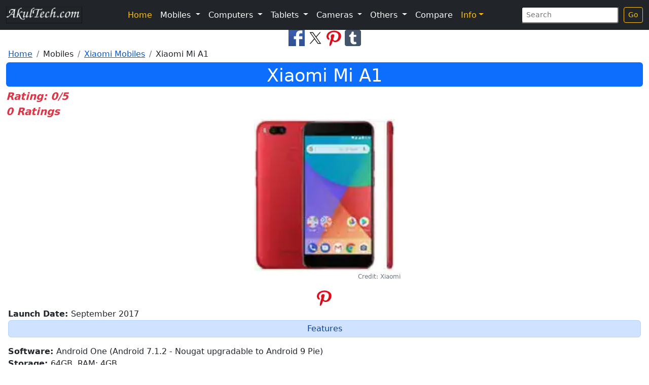

--- FILE ---
content_type: text/html; charset=UTF-8
request_url: https://www.akultech.com/xiaomi-mi-a1
body_size: 7626
content:
<!DOCTYPE html>
<html lang="en">
<head>
<meta charset="utf-8">
<title>Xiaomi Mi A1: AkulTech.com</title>
<meta name="description" content="Android One (Android 7.1.2 - Nougat upgradable to Android 9 Pie) 64GB, RAM: 4GB Qualcomm Snapdragon 625 Octa core processor, 2.0GHz, 14nm FinFET, Cortex A53 5.5 inch (13.9cm), LTPS IPS" >
<meta name="viewport" content="width=device-width, initial-scale=1">
<link rel="preload" href="https://cdn.jsdelivr.net/npm/bootstrap@5.2.3/dist/css/bootstrap.min.css" as="style" onload="this.onload=null;this.rel='stylesheet'" integrity="sha384-rbsA2VBKQhggwzxH7pPCaAqO46MgnOM80zW1RWuH61DGLwZJEdK2Kadq2F9CUG65" crossorigin="anonymous" referrerpolicy="no-referrer"><noscript><link rel="stylesheet" href="https://cdn.jsdelivr.net/npm/bootstrap@5.2.3/dist/css/bootstrap.min.css" integrity="sha384-rbsA2VBKQhggwzxH7pPCaAqO46MgnOM80zW1RWuH61DGLwZJEdK2Kadq2F9CUG65" crossorigin="anonymous" referrerpolicy="no-referrer"></noscript>
<link rel="stylesheet" href="/akrcustom.css">
<link rel="icon" href="/favicon.ico" type="image/x-icon" >
<link rel="shortcut icon" href="/favicon.ico" type="image/x-icon" >
<link rel="apple-touch-icon" sizes="120x120" href="/apple-touch-icon-120x120-precomposed.png" >
<link rel="apple-touch-icon" sizes="152x152" href="/apple-touch-icon-152x152-precomposed.png" >
<link rel="canonical" href="https://www.akultech.com/xiaomi-mi-a1" >
<script type="application/ld+json">
{ "@context": "http://schema.org",
 "@type": "Article",
 "mainEntityOfPage": "https://www.akultech.com/xiaomi-mi-a1",
 "headline": "Xiaomi Mi A1: AkulTech.com",
 "image": "https://www.akultech.com/images/phones/webp/Xiaomi_Mi_A1.webp",
 "author": "AkulTech.com",
 "editor": "AkulTech.com",
 "url": "https://www.akultech.com/xiaomi-mi-a1",
 "datePublished": "2018-11-17 02:12:43",
 "dateCreated": "2018-11-17 02:12:43",
 "dateModified": "2018-11-17 02:12:43",
 "description": "Android One (Android 7.1.2 - Nougat upgradable to Android 9 Pie) 64GB, RAM: 4GB Qualcomm Snapdragon 625 Octa core processor, 2.0GHz, 14nm FinFET, Cortex A53 5.5 inch (13.9cm), LTPS IPS",
"publisher": {
"@type": "Organization",
"name": "AkulTech.com",
"logo": {
"@type": "imageObject",
"url": "https://www.akultech.com/images/phones/webp/Xiaomi_Mi_A1.webp"
}
}
 }
</script>
<meta property="og:title" content="Xiaomi Mi A1: AkulTech.com" >
<meta property="og:site_name" content="AkulTech.com" >
<meta property="og:type" content="Website" >
<meta property="og:url" content="https://www.akultech.com/xiaomi-mi-a1" >
<meta property="og:image" content="https://www.akultech.com/images/phones/Xiaomi_Mi_A1.jpg" >
<meta property="og:description" content="Android One (Android 7.1.2 - Nougat upgradable to Android 9 Pie) 64GB, RAM: 4GB Qualcomm Snapdragon 625 Octa core processor, 2.0GHz, 14nm FinFET, Cortex A53 5.5 inch (13.9cm), LTPS IPS" >
<meta name="twitter:card" content="summary" >
<meta name="twitter:site" content="@akultechcom" >
<meta name="twitter:title" content="Xiaomi Mi A1: AkulTech.com" >
<meta name="twitter:description" content="Android One (Android 7.1.2 - Nougat upgradable to Android 9 Pie) 64GB, RAM: 4GB Qualcomm Snapdragon 625 Octa core processor, 2.0GHz, 14nm FinFET, Cortex A53 5.5 inch (13.9cm), LTPS IPS" >
<meta name="twitter:image" content="https://www.akultech.com/images/phones/Xiaomi_Mi_A1.jpg" >
<style>
.checked {
  color: orange;
}
.star {
    width: 24px; /* width of the star */
    height: 24px; /* height of the star */
    display:inline-block;
    background-image:url('path/to/empty-star.png');
    background-size: cover;
}

input[type=radio]:checked + label.star{
    background-image:url('path/to/filled-star.png');
    background-size: cover;
}

</style>
<link rel="preconnect" href="https://adservice.google.com/">
<link rel="preconnect" href="https://googleads.g.doubleclick.net/">
<link rel="preconnect" href="https://www.googletagservices.com/">
<link rel="preconnect" href="https://tpc.googlesyndication.com/">
<link rel="preconnect" href="https://partner.googleadservices.com">
<link rel="preconnect" href="https://www.google-analytics.com">
<link rel="preconnect" href="https://pagead2.googlesyndication.com">
<link rel="preconnect" href="https://www.gstatic.com">
<script defer src="https://pagead2.googlesyndication.com/pagead/js/adsbygoogle.js?client=ca-pub-4973203319290829" crossorigin="anonymous"></script>
  </head>
<body>
<nav class="navbar navbar-expand-lg navbar-dark bg-dark">
<div class="container-fluid">
  <a class="navbar-brand" href="/"><picture><source srcset="/images/logo.avif" type="image/avif"><source srcset="/images/logo.webp" type="image/webp"><img src="/images/logo.png" alt="AkulTech.com" title=" AkulTech.com" width="150" height="33" /></picture></a>
  <button class="navbar-toggler" type="button" data-bs-toggle="collapse" data-bs-target="#navbarSupportedContent" aria-controls="navbarSupportedContent" aria-expanded="false" aria-label="Toggle navigation">
    <span class="navbar-toggler-icon"></span>
  </button>

  <div class="collapse navbar-collapse" id="navbarSupportedContent">
    <ul class="navbar-nav mx-auto">
      <li class="nav-item">
      <a class="nav-link active text-warning" aria-current="page" href="/">Home</a>
        <!--<a class="nav-link text-warning" href="/">Home <span class="sr-only">(current)</span></a>-->
      </li>
      <li class="nav-item dropdown">

        <div class="nav-link dropdown-toggle text-white" role="button" data-bs-toggle="dropdown" aria-haspopup="true" aria-expanded="false">
          Mobiles        </div>
        <div class="dropdown-menu" aria-labelledby="navbarDropdown">
          <a class="dropdown-item bg-light text-primary" href="/list/amazon-mobiles?page=1">Amazon Mobiles</a>

          <a class="dropdown-item bg-light text-primary" href="/list/apple-mobiles?page=1">Apple Mobiles</a>

          <a class="dropdown-item bg-light text-primary" href="/list/blackberry-mobiles?page=1">BlackBerry Mobiles</a>

          <a class="dropdown-item bg-light text-primary" href="/list/google-mobiles?page=1">Google Mobiles</a>

          <a class="dropdown-item bg-light text-primary" href="/list/htc-mobiles?page=1">HTC Mobiles</a>

          <a class="dropdown-item bg-light text-primary" href="/list/huawei-mobiles?page=1">Huawei Mobiles</a>

          <a class="dropdown-item bg-light text-primary" href="/list/karbonn-mobiles?page=1">Karbonn Mobiles</a>

          <a class="dropdown-item bg-light text-primary" href="/list/micromax-mobiles?page=1">Micromax Mobiles</a>

          <a class="dropdown-item bg-light text-primary" href="/list/motorola-mobiles?page=1">Motorola Mobiles</a>

          <a class="dropdown-item bg-light text-primary" href="/list/nokia-mobiles?page=1">Nokia Mobiles</a>

          <a class="dropdown-item bg-light text-primary" href="/list/oneplus-mobiles?page=1">OnePlus Mobiles</a>

          <a class="dropdown-item bg-light text-primary" href="/list/oppo-mobiles?page=1">Oppo Mobiles</a>

          <a class="dropdown-item bg-light text-primary" href="/list/royole-mobiles?page=1">Royole Mobiles</a>

          <a class="dropdown-item bg-light text-primary" href="/list/samsung-mobiles?page=1">Samsung Mobiles</a>

          <a class="dropdown-item bg-light text-primary" href="/list/sony-mobiles?page=1">Sony Mobiles</a>

          <a class="dropdown-item bg-light text-primary" href="/list/vivo-mobiles?page=1">Vivo Mobiles</a>

          <a class="dropdown-item bg-light text-primary" href="/list/xiaomi-mobiles?page=1">Xiaomi Mobiles</a>

          <a class="dropdown-item bg-light text-primary" href="/list/xolo-mobiles?page=1">Xolo Mobiles</a>

        </div>

      </li>
      <li class="nav-item dropdown">

        <div class="nav-link dropdown-toggle text-white" role="button" data-bs-toggle="dropdown" aria-haspopup="true" aria-expanded="false">
          Computers        </div>
        <div class="dropdown-menu" aria-labelledby="navbarDropdown">
          <a class="dropdown-item bg-light text-primary" href="/list/samsung-computers?page=1">Samsung Computers</a>

        </div>

      </li>
      <li class="nav-item dropdown">

        <div class="nav-link dropdown-toggle text-white" role="button" data-bs-toggle="dropdown" aria-haspopup="true" aria-expanded="false">
          Tablets        </div>
        <div class="dropdown-menu" aria-labelledby="navbarDropdown">
          <a class="dropdown-item bg-light text-primary" href="/list/apple-tablets?page=1">Apple Tablets</a>

          <a class="dropdown-item bg-light text-primary" href="/list/samsung-tablets?page=1">Samsung Tablets</a>

        </div>

      </li>
      <li class="nav-item dropdown">

        <div class="nav-link dropdown-toggle text-white" role="button" data-bs-toggle="dropdown" aria-haspopup="true" aria-expanded="false">
          Cameras        </div>
        <div class="dropdown-menu" aria-labelledby="navbarDropdown">
          <a class="dropdown-item bg-light text-primary" href="/list/samsung-cameras?page=1">Samsung Cameras</a>

        </div>

      </li>
      <li class="nav-item dropdown">

        <div class="nav-link dropdown-toggle text-white" role="button" data-bs-toggle="dropdown" aria-haspopup="true" aria-expanded="false">
          Others        </div>
        <div class="dropdown-menu" aria-labelledby="navbarDropdown">
          <a class="dropdown-item bg-light text-primary" href="/list/data-storage?page=1">Data Storage</a>

          <a class="dropdown-item bg-light text-primary" href="/list/mobile-addons?page=1">Mobile AddOns</a>

          <a class="dropdown-item bg-light text-primary" href="/list/music-players?page=1">Music Players</a>

          <a class="dropdown-item bg-light text-primary" href="/list/wearable-tech?page=1">Wearable Tech</a>

        </div>

      </li>
 <li class="nav-item">
      <a class="nav-link active text-white" aria-current="page" href="/search-form">Compare</a>
        </li>
<li class="nav-item dropdown">

  <div class="nav-link dropdown-toggle text-warning" id="navbarDropdown" role="button" data-bs-toggle="dropdown" aria-haspopup="true" aria-expanded="false">Info</div>
  <div class="dropdown-menu" aria-labelledby="navbarDropdown">
<a class="dropdown-item bg-light text-primary" href="/all?page=1">All Devices</a>
<a class="dropdown-item bg-light text-primary" href="/latest?page=1">Latest Devices</a>
<a class="dropdown-item bg-light text-primary" href="/featured?page=1">Featured Devices</a>
<a class="dropdown-item bg-light text-primary" href="/privacy">Privacy Notice</a>
<a class="dropdown-item bg-light text-primary" href="/conditions">Conditions</a>
<a class="dropdown-item bg-light text-primary" href="/sitemap.xml" target="_blank" rel="noopener">Sitemap</a>
<a class="dropdown-item bg-light text-primary" href="/contact">Contact Us</a>
</div>
      </li>
<!--      <li class="nav-item">
      <a class="nav-link active text-white" aria-current="page" href="/news-list?page=1">News</a>
        </li> -->
		
    </ul>
<form class="form-inline my-1 my-sm-0" action="/search" method="get">
  <input class="form-control-sm" type="text" name="s" placeholder="Search" aria-label="Search">&nbsp;
  <input type="hidden" name="page" value="1">
  <button class="btn btn-sm btn-outline-warning my-0 my-sm-0" type="submit" >Go</button>
  </form>
  </div>
  </div>
</nav>
<button type="button" class="btn btn-primary btn-floating btn-lg" id="btn-back-to-top">
  Top
</button>
<div class="container-fluid">
  <div class="row">

<div class="col-sm-12">

<div class="text-center">
<a href="https://www.facebook.com/sharer/sharer.php?u=https://www.akultech.com/xiaomi-mi-a1&t=Xiaomi+Mi+A1+AkulTech.com" target="_blank" title="Share This Page on Facebook" rel="noopener"><picture><source srcset="/images/fb.avif" type="image/avif"><source srcset="/images/fb.webp" type="image/webp"><img src="/images/fb.jpg" title="Share This Page on FaceBook" alt="FaceBook" height="32" width="32"></picture></a>
<a href="https://twitter.com/intent/tweet?source=https://www.akultech.com/xiaomi-mi-a1&text=Xiaomi+Mi+A1%0A%23Smartphones%20%23Cellphones%20%23Mobiles%20%23Shaomi%20%23Xaomi%0Ahttps://www.akultech.com/xiaomi-mi-a1&via=akultechcom" target="_blank" title="Tweet" rel="noopener"><picture><source srcset="/images/tw.avif" type="image/avif"><source srcset="/images/tw.webp" type="image/webp"><img src="/images/tw.jpg" title="Tweet This Page" alt="Twitter" height="32" width="32"></picture></a>
<a href="http://pinterest.com/pin/create/button/?url=https://www.akultech.com/xiaomi-mi-a1&media=https://www.akultech.com/images/phones/Xiaomi_Mi_A1.jpg&description=Xiaomi%20Mi%20A1%3AAkultech.com%0AAndroid%20One%20%28Android%207.1.2%20-%20Nougat%20upgradable%20to%20Android%209%20Pie%29%2064GB%2C%20RAM%3A%204GB%20Qualcomm%20Snapdragon%20625%20Octa%20core%20processor%2C%202.0GHz%2C%2014nm%20FinFET%2C%20Cortex%20A53%205.5%20inch%20%2813.9cm%29%2C%20LTPS%20IPS%20LCD%20capacitative%20touchscreen%20%203080%20mAh%20%28typ%29%2F%203000%20mAh%20%28min%29%20%3Cbr%3EFeatures%3A%20Non%20Removable%20%3Cbr%3EMisc%3A%205V%2F2A%20Charging%2C%20Fast%20Charging%2010W%20Corning%20Gorilla%20Glass%203%2C%20Fingerprint%20Sensor%2C%20Dual%20SIM%2C%20Infrared%20Port%2C%20Fast%20Charging%2C%202X%20Optical%20Zoom%2C%20Dirac%20HD%20Sound" target="_blank" title="Pin it" rel="noopener"><picture><source srcset="/images/pin.avif" type="image/avif"><source srcset="/images/pin.webp" type="image/webp"><img src="/images/pin.jpg" title="Pin This" alt="Pinterest" height="32" width="32"></picture></a>
<a href="https://www.tumblr.com/widgets/share/tool?canonicalUrl=https://www.akultech.com/xiaomi-mi-a1&amp;posttype=link&amp;title=Xiaomi%20Mi%20A1:%20AkulTech.com&amp;caption=Android%20One%20%28Android%207.1.2%20-%20Nougat%20upgradable%20to%20Android%209%20Pie%29%2064GB%2C%20RAM%3A%204GB%20Qualcomm%20Snapdragon%20625%20Octa%20core%20processor%2C%202.0GHz%2C%2014nm%20FinFET%2C%20Cortex%20A53%205.5%20inch%20%2813.9cm%29%2C%20LTPS%20IPS%20LCD%20capacitative%20touchscreen%20%203080%20mAh%20%28typ%29%2F%203000%20mAh%20%28min%29%20%3Cbr%3EFeatures%3A%20Non%20Removable%20%3Cbr%3EMisc%3A%205V%2F2A%20Charging%2C%20Fast%20Charging%2010W%20Corning%20Gorilla%20Glass%203%2C%20Fingerprint%20Sensor%2C%20Dual%20SIM%2C%20Infrared%20Port%2C%20Fast%20Charging%2C%202X%20Optical%20Zoom%2C%20Dirac%20HD%20Sound&amp;tags=Smartphones%2C%20Cellphones%2C%20Mobiles%2C%20Shaomi%2C%20Xaomi&amp;shareSource=tumblr_share_button" target="_blank" rel="noopener" aria-label="Share on Tumblr"><picture><source srcset="/images/tumblr.webp" type="image/webp"><img alt="Share to Tumblr" src="/images/tumblr.png" height="32" width="32" title="Share on Tumblr"></picture></a>
</div>
<nav aria-label="breadcrumb">
  <ol class="breadcrumb alert-light p-1 m-0">
    <li class="breadcrumb-item"><a href="https://www.akultech.com/" class="link-blue">Home</a></li>
    <li class="breadcrumb-item">Mobiles</li>
    <li class="breadcrumb-item"><a href="/list/xiaomi-mobiles?page=1" class="link-blue">Xiaomi Mobiles</a></li>
    <li class="breadcrumb-item">Xiaomi Mi A1</li>
</ol>
</nav>
<h1 class="text-center text-white rounded bg-primary p-0 mb-1"><small>Xiaomi Mi A1</small></h1>
<div class="text-danger fst-italic fw-bolder fs-5">Rating: 0/5</div>
<div class="text-danger fst-italic fw-bolder fs-5">0 Ratings</div>
<div class="container">
<div class="row">
<div class="col text-center">
<figure class="figure">
<picture><source srcset="/images/phones/webp/Xiaomi_Mi_A1.webp" type="image/webp"><img class="rounded img-fluid smallimg" src="/images/phones/Xiaomi_Mi_A1.jpg" alt="Xiaomi Mi A1 Android One (Android 7.1.2 - Nougat upgradable to Android 9 Pie) 64GB, RAM: 4GB Qualcomm Snapdragon 625 Octa core processor, 2.0GHz, 14nm FinFET, Cortex A53 5.5 inch (13.9cm), LTPS IPS" width="300" height="300" title="Xiaomi Mi A1"></picture>
  
<figcaption class="figure-caption text-end"><small>Credit: Xiaomi</small></figcaption></figure><br>    
<a href="http://pinterest.com/pin/create/button/?url=https://www.akultech.com/xiaomi-mi-a1&media=https://www.akultech.com/images/rides/Xiaomi_Mi_A1.jpg&description=Xiaomi%20Mi%20A1:Akultech.com+%0AAndroid+One+%28Android+7.1.2+-+Nougat+upgradable+to+Android+9+Pie%29+64GB%2C+RAM%3A+4GB+Qualcomm+Snapdragon+625+Octa+core+processor%2C+2.0GHz%2C+14nm+FinFET%2C+Cortex+A53+5.5+inch+%2813.9cm%29%2C+LTPS+IPS+LCD+capacitative+touchscreen++3080+mAh+%28typ%29%2F+3000+mAh+%28min%29+%3Cbr%3EFeatures%3A+Non+Removable+%3Cbr%3EMisc%3A+5V%2F2A+Charging%2C+Fast+Charging+10W+Corning+Gorilla+Glass+3%2C+Fingerprint+Sensor%2C+Dual+SIM%2C+Infrared+Port%2C+Fast+Charging%2C+2X+Optical+Zoom%2C+Dirac+HD+Sound" target="_blank" title="Pin it" rel="noopener"><picture><source srcset="/images/pin.webp" type="image/webp"><img src="/images/pin.jpg" title="Pin This" alt="Pinterest" height="32" width="32"></picture></a>
</div>
</div>
</div>
<div class="text-justify m-1">
<strong>Launch Date: </strong>September 2017<br><p class='alert alert-primary p-1 text-center'>Features </p><strong>Software: </strong>Android One (Android 7.1.2 - Nougat upgradable to Android 9 Pie)<br><strong>Storage: </strong>64GB, RAM: 4GB<br><strong>Hardware: </strong>Qualcomm Snapdragon 625 Octa core processor, 2.0GHz, 14nm FinFET, Cortex A53<br><strong>Display: </strong>5.5 inch (13.9cm), LTPS IPS LCD capacitative touchscreen<br><strong>Battery: </strong>3080 mAh (typ)/ 3000 mAh (min) <br>Features: Non Removable <br>Misc: 5V/2A Charging, Fast Charging 10W<br><strong>Other Features: </strong>Corning Gorilla Glass 3, Fingerprint Sensor, Dual SIM, Infrared Port, Fast Charging, 2X Optical Zoom, Dirac HD Sound<br><h2 class='alert alert-warning text-center m-1 p-1'><small>Xiaomi Mi A1 Technical Specifications</small></h2><p class='alert alert-primary p-1 text-center'>Display</p><strong>Size: </strong>5.5 inch (13.9cm)<br><strong>Misc: </strong>LTPS IPS LCD capacitative touchscreen&nbsp;1920 x 1080 Pixels (FHD)&nbsp;<ul><li>Corning Gorilla Glass 3</li> <li>Aspect Ratio 16:9</li> <li>403 PPI (pixels per inch)</li> <li>1000: 1 Contrast Ratio</li></ul><br><p class='alert alert-primary p-1 text-center'>Hardware</p><strong>CPU: </strong>Qualcomm Snapdragon 625 Octa core processor, 2.0GHz, 14nm FinFET, Cortex A53<br><strong>Internal Memory: </strong>64GB, RAM: 4GB<br><strong>GPU: </strong>Adreno 506 Graphics 650MHz<br><strong>Card Slot: </strong>MicroSD Card Slot expandable upto 128GB (Uses SIM2 Slot)<br><strong>SIM: </strong>Hybrid Dual SIM, Nano SIM + Nano SIM or MicroSD Card<br><p class='alert alert-primary p-1 text-center'>Software</p><strong>Software: </strong>Android One (Android 7.1.2 - Nougat upgradable to Android 9 Pie)<br><p class='alert alert-primary p-1 text-center'>Network </p><strong>Network: </strong>2G GSM: B2/ 3/ 5/ 8 <br>3G UMTS: B1/ 2/ 5/ 8 <br>FDD-LTE: B1/ 3/ 5 <br>TDD-LTE: B40/ 41 (2555 - 2655 MHz)<br><p class='alert alert-primary p-1 text-center'>Body</p><strong>Dimensions: </strong>Height: 155.4mm <br>Width: 75.8mm <br>Thickness: 7.3mm<br><strong>Weight: </strong>165g<br><strong>Colour: </strong>Gold, Rose Gold, Black, Red<br><p class='alert alert-primary p-1 text-center'>Connectivity</p><strong>WiFi: </strong>802.11 a/b/g/n/ac, WiFi Direct, 2.4GHz/5GHz (Dual Band), Supports WiFi Display<br><strong>Bluetooth: </strong>v4.2, Bluetooth HID&nbsp;<br><strong>USB: </strong>MicroUSB 2.0, Type-C 1.0 reversible connector<br><strong>NFC: </strong>No<br><strong>Radio: </strong>Yes<br><p class='alert alert-primary p-1 text-center'>Rear Camera</p><strong>Features: </strong>12MP + 12MP Dual Camera <br>Video Recording: 2160p @30fps (4K), 1080p @30fps, 720p @120fps <br>Zoom: 2x Optical Zoom (12MP Telephoto Camera) <br>Flash: Dual LED, Dual Tone Flash <br>Features: HDR, Panorama, Continuous shooting mode, Face recognition <br>Misc:<ul><li>12MP Wide Angle Lens: Aperture f/2.2, Pixel Size 1.25&#181;m, Focal Length 26mm (Wide), PDAF (Phase Detection Auto Focus)</li> <li>12MP Telephoto Lens: Aperture f/2.6, Pixel Size: 1.0&#181;m, Focal Length 50mm, 2x Optical Zoom, Auto Focus</li> <li>5 Piece Lens</li> <li>Enhanced low light photography</li></ul><br><p class='alert alert-primary p-1 text-center'>Front Camera</p><strong>Features: </strong>5MP <br>Video Recording: 1080p @30fps <br>Zoom: Digital Zoom <br>Flash: No <br>Features: Face Recognition, Beautify 3.0 <br>Misc:<ul><li>Sony Sensor</li> <li>Pixel Size 1.12&#181;m</li> <li>Aperture f/2.0</li> <li>Beautify 3.0: Filter detects and accentuates hundreds of facial points and features, with 36 smart beauty profiles</li> <li>Selfie Timer</li></ul>&nbsp;<br><p class='alert alert-primary p-1 text-center'>Maps</p>GPS <br>A-GPS <br>GLONASS <br>BeiDou<br><p class='alert alert-primary p-1 text-center'>Sensors</p>Accelerometer <br>Gyroscope <br>Proximity Sensor <br>Infrared Port <br>Fingerprint Sensor (Rear Mounted) <br>Ambient Light Sensor <br>Hall Effect Sensor&nbsp;<br><p class='alert alert-primary p-1 text-center'>Battery</p><strong>Capacity: </strong>3080 mAh (typ)/ 3000 mAh (min) <br>Features: Non Removable <br>Misc: 5V/2A Charging, Fast Charging 10W<br><p class='alert alert-primary p-1 text-center'>Specific Absorption Rate - SAR</p>1.75 W/Kg (Head) <br>0.760 W/Kg (Body)<br><p class='alert alert-primary p-1 text-center'>Other Features</p>Infrared Port <br>Rear Mounted Fingerprint Sensor <br>Fingerprint Resistant, Full Metal Body <br>Android One <p class="alert-primary p-1 text-center">Box Contents</p> Handset <br>Power Adapter <br>USB Cable <br>SIM Insertion Tool <br>User Guide <br><br>Models: Xiaomi MiA1, Xiaomi Mi 5X, MDG2<br><a href='/search?s=Smartphones&amp;page=1'>Smartphones&nbsp;</a>&nbsp;&nbsp;<a href='/search?s=Cellphones&amp;page=1'> Cellphones&nbsp;</a>&nbsp;&nbsp;<a href='/search?s=Mobiles&amp;page=1'> Mobiles&nbsp;</a>&nbsp;&nbsp;<a href='/search?s=Shaomi&amp;page=1'> Shaomi&nbsp;</a>&nbsp;&nbsp;<a href='/search?s=Xaomi&amp;page=1'> Xaomi&nbsp;</a>&nbsp;&nbsp;<!-- Rating start -->
<div class="card p-0 m-0 mt-2">
<div class="card-body">
<form method="post">
<fieldset>
<legend class="fw-bolder fst-italic fs-5"><small>Rate</small> <small class="text-primary">Xiaomi Mi A1</small>:</legend>
<input type="hidden" name="product_id" value="188">
<div class="fw-bolder fs-4"><small><input type="radio" id="1" value="1" name="rating">
<label for="1">1</label>&nbsp;&nbsp;
<input type="radio" id="2" value="2" name="rating">
<label for="2">2</label>&nbsp;&nbsp;
<input type="radio" id="3" value="3" name="rating">
<label for="3">3</label>&nbsp;&nbsp;
<input type="radio" id="4" value="4" name="rating">
<label for="4">4</label>&nbsp;&nbsp;
<input type="radio" id="5" value="5" name="rating">
<label for="5">5</label>&nbsp;&nbsp;
<input class="btn btn-primary" type="submit" name="submit_rating" value="Submit Rating"></small></div>
</fieldset>
</form>
<div class="text-danger fst-italic fw-bolder fs-5">0 / 5</div>
<div id="rating-container">
<span class="fa fa-star fa-2x" id="star1"></span>
<span class="fa fa-star fa-2x" id="star2"></span>
<span class="fa fa-star fa-2x" id="star3"></span>
<span class="fa fa-star fa-2x" id="star4"></span>
<span class="fa fa-star fa-2x" id="star5"></span>
</div>
<div class="text-danger fst-italic fw-bolder fs-5">0 Ratings</div>
<script>
// Get the average rating for a product
var product_id = 188;
var average_rating = 0;

// Display the star rating
for (var i = 1; i <= 5; i++) {
    var star = document.getElementById("star" + i);
    if (i <= average_rating) {
        star.classList.add("checked");
    } else {
        star.classList.remove("checked");
    }
}
</script>
</div>
</div>
<br>
<!-- Rating ends -->
<div class="card">
<h3 class="text-center rounded alert alert-warning p-2 m-1"><small>Please enter your comment here</small></h3>
<div id="fb-root"></div>
<script async defer crossorigin="anonymous" src="https://connect.facebook.net/en_GB/sdk.js#xfbml=1&version=v18.0&appId=2259157574286333" nonce="BNtfQyRD"></script>
<div class="fb-comments" data-href="https://www.akultech.com" data-width="100%" data-numposts="5" data-lazy="true" data-order-by="reverse_time"></div>
</div>
<h3 class="text-center text-white rounded bg-primary p-2 m-1"><small>Related Devices</small></h3>
 <div class="container-fluid">
<div class="col-12">
<div class="row align-items-center">
<h4 class="text-center alert alert-primary p-2 mt-2"><small><a href= "/xiaomi-redmi-note-12r-pro" class="link-blue">Xiaomi Redmi Note 12R Pro</a></small></h4>

  <div class="col-md-4 text-center p-1">
<figure class="figure">    
    <a href= "/xiaomi-redmi-note-12r-pro"><picture><source srcset="/images/phones/webp/256.webp" type="image/webp"><img class="rounded img-fluid smallimg" src="/images/phones/256.jpg" alt="Xiaomi Redmi Note 12R Pro Android 13, MIUI 14 256GB 12GB RAM Qualcomm SM4375 Snapdragon 4 Gen 1 (6 nm) 6.67 inch, OLED Screen Dual rear camera: 48 MP + 2 MP, 8 MP Front Camera 5000 mAh 5G, IR" width="300" height="300" title="Xiaomi Redmi Note 12R Pro" loading="lazy"></picture></a>
      
<figcaption class="figure-caption text-end"><small>Credit: Xiaomi</small></figcaption>
</figure><br>      
    <a href= "/xiaomi-redmi-note-12r-pro">Xiaomi Redmi Note 12R Pro</a>
  </div>
  <div class="col-md-8 text-justify pt-lg-1 pt-xl-1">
Android 13, MIUI 14 256GB 12GB RAM Qualcomm SM4375 Snapdragon 4 Gen 1 (6 nm) 6.67 inch, OLED Screen Dual rear camera: 48 MP + 2 MP, 8 MP Front Camera 5000 mAh 5G, IR<br><a href= "/xiaomi-redmi-note-12r-pro">Read More...</a>
  </div>

</div>
  <hr />
  </div>

 <div class="container-fluid">
<div class="col-12">
<div class="row align-items-center">
<h4 class="text-center alert alert-primary p-2 mt-2"><small><a href= "/xiaomi-redmi6pro" class="link-blue">Xiaomi Redmi 6 Pro</a></small></h4>

  <div class="col-md-4 text-center p-1">
<figure class="figure">    
    <a href= "/xiaomi-redmi6pro"><picture><source srcset="/images/phones/webp/22217.webp" type="image/webp"><img class="rounded img-fluid smallimg" src="/images/phones/22217.jpg" alt="Xiaomi Redmi 6 Pro Android 8.1 (Oreo) (MIUI 9.6) 32GB/ 64GB RAM: 3GB (with 32GB Internal Memory), 4GB (with 64GB Internal Memory) Qualcomm Snapdragopn 625, 14nm Architecture, Octa Core A53 2.0GHz 5.84 inch (14.8" width="300" height="300" title="Xiaomi Redmi 6 Pro" loading="lazy"></picture></a>
      
<figcaption class="figure-caption text-end"><small>Credit: Xiaomi</small></figcaption>
</figure><br>      
    <a href= "/xiaomi-redmi6pro">Xiaomi Redmi 6 Pro</a>
  </div>
  <div class="col-md-8 text-justify pt-lg-1 pt-xl-1">
Android 8.1 (Oreo) (MIUI 9.6) 32GB/ 64GB RAM: 3GB (with 32GB Internal Memory), 4GB (with 64GB Internal Memory) Qualcomm Snapdragopn 625, 14nm Architecture, Octa Core A53 2.0GHz 5.84 inch (14.8<br><a href= "/xiaomi-redmi6pro">Read More...</a>
  </div>

</div>
  <hr />
  </div>

 <div class="container-fluid">
<div class="col-12">
<div class="row align-items-center">
<h4 class="text-center alert alert-primary p-2 mt-2"><small><a href= "/xiaomi-redmi-5" class="link-blue">Xiaomi Redmi 5</a></small></h4>

  <div class="col-md-4 text-center p-1">
<figure class="figure">    
    <a href= "/xiaomi-redmi-5"><picture><source srcset="/images/phones/webp/Xiaomi_Redmi_5.webp" type="image/webp"><img class="rounded img-fluid smallimg" src="/images/phones/Xiaomi_Redmi_5.jpg" alt="Xiaomi Redmi 5 MIUI 9 based on Android 7 (Nougat) 32GB Internal Memory (with 4GB/3GB RAM)/ 16GB Internal Memory (with 2GB RAM) RAM: 4GB/3GB (with 32GB Internal Memory)/ 2GB (with 16GB Internal Memory)" width="300" height="300" title="Xiaomi Redmi 5" loading="lazy"></picture></a>
      
<figcaption class="figure-caption text-end"><small>Credit: Xiaomi</small></figcaption>
</figure><br>      
    <a href= "/xiaomi-redmi-5">Xiaomi Redmi 5</a>
  </div>
  <div class="col-md-8 text-justify pt-lg-1 pt-xl-1">
MIUI 9 based on Android 7 (Nougat) 32GB Internal Memory (with 4GB/3GB RAM)/ 16GB Internal Memory (with 2GB RAM) RAM: 4GB/3GB (with 32GB Internal Memory)/ 2GB (with 16GB Internal Memory)<br><a href= "/xiaomi-redmi-5">Read More...</a>
  </div>

</div>
  <hr />
  </div>

<div class="text-center">
<a href="https://www.facebook.com/sharer/sharer.php?u=https://www.akultech.com&t=Xiaomi+Mi+A1+AkulTech.com" target="_blank" title="Share This Page on Facebook" rel="noopener"><picture><source srcset="/images/fb.avif" type="image/avif"><source srcset="/images/fb.webp" type="image/webp"><img src="/images/fb.jpg" title="Share This Page on FaceBook" alt="FaceBook" height="32" width="32" loading="lazy"></picture></a>
<a href="https://twitter.com/intent/tweet?source=https://www.akultech.com&text=Xiaomi+Mi+A1%0AAndroid+One+%28Android+7.1.2+-+Nougat+upgradable+to+Android+9+Pie%29+64GB%2C+RAM%3A+4GB+Qualcomm+Snapdragon+625+Octa+core+processor%2C+2.0GHz%2C+14nm+FinFET%2C+Cortex+A53+5.5+inch+%2813.9cm%29%2C+LTPS+IPS+LCD+capacitative+touchscreen++3080+mAh+%28typ%29%2F+3000+mAh+%28min%29+%3Cbr%3EFeatures%3A+Non+Removable+%3Cbr%3EMisc%3A+5V%2F2A+Charging%2C+Fast+Charging+10W+Corning+Gorilla+Glass+3%2C+Fingerprint+Sensor%2C+Dual+SIM%2C+Infrared+Port%2C+Fast+Charging%2C+2X+Optical+Zoom%2C+Dirac+HD+Sound%0Ahttps://www.akultech.com&via=akultechcom" target="_blank" title="Tweet" rel="noopener"><picture><source srcset="/images/tw.avif" type="image/avif"><source srcset="/images/tw.webp" type="image/webp"><img src="/images/tw.jpg" title="Tweet This Page" alt="Twitter" height="32" width="32" loading="lazy"></picture></a>
<a href="http://pinterest.com/pin/create/button/?url=https://www.akultech.com&media=https://www.akultech.com/images/phones/.jpg&description=Xiaomi%20Mi%20A1%3AAkultech.com%0AAndroid%20One%20%28Android%207.1.2%20-%20Nougat%20upgradable%20to%20Android%209%20Pie%29%2064GB%2C%20RAM%3A%204GB%20Qualcomm%20Snapdragon%20625%20Octa%20core%20processor%2C%202.0GHz%2C%2014nm%20FinFET%2C%20Cortex%20A53%205.5%20inch%20%2813.9cm%29%2C%20LTPS%20IPS%20LCD%20capacitative%20touchscreen%20%203080%20mAh%20%28typ%29%2F%203000%20mAh%20%28min%29%20%3Cbr%3EFeatures%3A%20Non%20Removable%20%3Cbr%3EMisc%3A%205V%2F2A%20Charging%2C%20Fast%20Charging%2010W%20Corning%20Gorilla%20Glass%203%2C%20Fingerprint%20Sensor%2C%20Dual%20SIM%2C%20Infrared%20Port%2C%20Fast%20Charging%2C%202X%20Optical%20Zoom%2C%20Dirac%20HD%20Sound" target="_blank" title="Pin it" rel="noopener"><picture><source srcset="/images/pin.avif" type="image/avif"><source srcset="/images/pin.webp" type="image/webp"><img src="/images/pin.jpg" title="Pin This" alt="Pinterest" height="32" width="32" loading="lazy"></picture></a>
<a href="https://www.tumblr.com/widgets/share/tool?canonicalUrl=https://www.akultech.com&amp;posttype=link&amp;title=Xiaomi%20Mi%20A1:%20AkulTech.com&amp;caption=Android%20One%20%28Android%207.1.2%20-%20Nougat%20upgradable%20to%20Android%209%20Pie%29%2064GB%2C%20RAM%3A%204GB%20Qualcomm%20Snapdragon%20625%20Octa%20core%20processor%2C%202.0GHz%2C%2014nm%20FinFET%2C%20Cortex%20A53%205.5%20inch%20%2813.9cm%29%2C%20LTPS%20IPS%20LCD%20capacitative%20touchscreen%20%203080%20mAh%20%28typ%29%2F%203000%20mAh%20%28min%29%20%3Cbr%3EFeatures%3A%20Non%20Removable%20%3Cbr%3EMisc%3A%205V%2F2A%20Charging%2C%20Fast%20Charging%2010W%20Corning%20Gorilla%20Glass%203%2C%20Fingerprint%20Sensor%2C%20Dual%20SIM%2C%20Infrared%20Port%2C%20Fast%20Charging%2C%202X%20Optical%20Zoom%2C%20Dirac%20HD%20Sound&amp;tags=Smartphones%2C%20Cellphones%2C%20Mobiles%2C%20Shaomi%2C%20Xaomi&amp;shareSource=tumblr_share_button" target="_blank" rel="noopener" aria-label="Share on Tumblr"><picture><source srcset="/images/tumblr.webp" type="image/webp"><img alt="Share to Tumblr" src="/images/tumblr.png" height="32" width="32" loading="lazy" title="Share on Tumblr"></picture></a>
</div>
</div>
<link rel="preload" href="https://cdnjs.cloudflare.com/ajax/libs/font-awesome/6.2.1/css/all.min.css" as="style" onload="this.onload=null;this.rel='stylesheet'" integrity="sha512-MV7K8+y+gLIBoVD59lQIYicR65iaqukzvf/nwasF0nqhPay5w/9lJmVM2hMDcnK1OnMGCdVK+iQrJ7lzPJQd1w==" crossorigin="anonymous" referrerpolicy="no-referrer" ><noscript><link rel="stylesheet" href="https://cdnjs.cloudflare.com/ajax/libs/font-awesome/6.2.1/css/all.min.css" integrity="sha512-MV7K8+y+gLIBoVD59lQIYicR65iaqukzvf/nwasF0nqhPay5w/9lJmVM2hMDcnK1OnMGCdVK+iQrJ7lzPJQd1w==" crossorigin="anonymous" referrerpolicy="no-referrer" ></noscript>
<hr>
<div class="container-fluid">
<footer class="py-0">
<div class="row">
<div class="col mb-3">
<ul class="nav">
<li class="nav-item mb-2">

<a class="nav-link p-0 text-primary" aria-current="page" href="/">Home</a>
<!-- <a class="nav-link p-0 text-secondary" href="/news-list?page=1">News</a> -->
<a class="nav-link p-0 text-secondary" href="/all?page=1">All Devices</a>
<a class="nav-link p-0 text-secondary" href="/latest?page=1">Latest Devices</a>
<a class="nav-link p-0 text-secondary" href="/featured?page=1">Featured Devices</a>
<a class="nav-link p-0 text-secondary" href="/search-form">Compare</a>
<a class="nav-link p-0 text-secondary" href="/privacy">Privacy Notice</a>
<a class="nav-link p-0 text-secondary" href="/conditions">Conditions</a>
<a class="nav-link p-0 text-secondary" href="/sitemap.xml" target="_blank" rel="noopener">XML Sitemap</a>
<a class="nav-link p-0 text-secondary" href="/sitemap.html" target="_blank" rel="noopener">HTML Sitemap</a>
<a class="nav-link p-0 text-secondary" href="/site-map">Sitemap</a>
<a class="nav-link p-0 text-secondary" href="/contact">Contact Us</a>
      </li>
      </ul>
</div>
<div class="col mb-3">
    <ul class="nav">
      <li class="nav-item mb-2">
        <div class="nav-link p-0 text-primary">
          Mobiles        </div>
          <a class="nav-link p-0 text-secondary" href="/list/amazon-mobiles?page=1">Amazon Mobiles</a>

          <a class="nav-link p-0 text-secondary" href="/list/apple-mobiles?page=1">Apple Mobiles</a>

          <a class="nav-link p-0 text-secondary" href="/list/blackberry-mobiles?page=1">BlackBerry Mobiles</a>

          <a class="nav-link p-0 text-secondary" href="/list/google-mobiles?page=1">Google Mobiles</a>

          <a class="nav-link p-0 text-secondary" href="/list/htc-mobiles?page=1">HTC Mobiles</a>

          <a class="nav-link p-0 text-secondary" href="/list/huawei-mobiles?page=1">Huawei Mobiles</a>

          <a class="nav-link p-0 text-secondary" href="/list/karbonn-mobiles?page=1">Karbonn Mobiles</a>

          <a class="nav-link p-0 text-secondary" href="/list/micromax-mobiles?page=1">Micromax Mobiles</a>

          <a class="nav-link p-0 text-secondary" href="/list/motorola-mobiles?page=1">Motorola Mobiles</a>

          <a class="nav-link p-0 text-secondary" href="/list/nokia-mobiles?page=1">Nokia Mobiles</a>

          <a class="nav-link p-0 text-secondary" href="/list/oneplus-mobiles?page=1">OnePlus Mobiles</a>

          <a class="nav-link p-0 text-secondary" href="/list/oppo-mobiles?page=1">Oppo Mobiles</a>

          <a class="nav-link p-0 text-secondary" href="/list/royole-mobiles?page=1">Royole Mobiles</a>

          <a class="nav-link p-0 text-secondary" href="/list/samsung-mobiles?page=1">Samsung Mobiles</a>

          <a class="nav-link p-0 text-secondary" href="/list/sony-mobiles?page=1">Sony Mobiles</a>

          <a class="nav-link p-0 text-secondary" href="/list/vivo-mobiles?page=1">Vivo Mobiles</a>

          <a class="nav-link p-0 text-secondary" href="/list/xiaomi-mobiles?page=1">Xiaomi Mobiles</a>

          <a class="nav-link p-0 text-secondary" href="/list/xolo-mobiles?page=1">Xolo Mobiles</a>

  <!--       </div> -->
      </li>
</ul>
</div>
<div class="col mb-3">
    <ul class="nav">
      <li class="nav-item mb-2">
        <div class="nav-link p-0 text-primary">
          Computers        </div>
          <a class="nav-link p-0 text-secondary" href="/list/samsung-computers?page=1">Samsung Computers</a>

  <!--       </div> -->
      </li>
</ul>
</div>
<div class="col mb-3">
    <ul class="nav">
      <li class="nav-item mb-2">
        <div class="nav-link p-0 text-primary">
          Tablets        </div>
          <a class="nav-link p-0 text-secondary" href="/list/apple-tablets?page=1">Apple Tablets</a>

          <a class="nav-link p-0 text-secondary" href="/list/samsung-tablets?page=1">Samsung Tablets</a>

  <!--       </div> -->
      </li>
</ul>
</div>
<div class="col mb-3">
    <ul class="nav">
      <li class="nav-item mb-2">
        <div class="nav-link p-0 text-primary">
          Cameras        </div>
          <a class="nav-link p-0 text-secondary" href="/list/samsung-cameras?page=1">Samsung Cameras</a>

  <!--       </div> -->
      </li>
</ul>
</div>
<div class="col mb-3">
    <ul class="nav">
      <li class="nav-item mb-2">
        <div class="nav-link p-0 text-primary">
          Others        </div>
          <a class="nav-link p-0 text-secondary" href="/list/data-storage?page=1">Data Storage</a>

          <a class="nav-link p-0 text-secondary" href="/list/mobile-addons?page=1">Mobile AddOns</a>

          <a class="nav-link p-0 text-secondary" href="/list/music-players?page=1">Music Players</a>

          <a class="nav-link p-0 text-secondary" href="/list/wearable-tech?page=1">Wearable Tech</a>

  <!--       </div> -->
      </li>
</ul>
</div>
<div class="col mb-3">
  <div class="nav-link p-0 text-primary">Our Social Media</div>
<ul class="nav">
<li class="nav-item mb-2">
<a href="https://www.facebook.com/AkulTech-106153524098698/" target="_blank" rel="noopener"><picture><source srcset="/images/fb.avif" type="image/avif"><source srcset="/images/fb.webp" type="image/webp"><img alt="Our FaceBook Page" title="Our FaceBook Page" src="/images/fb.jpg" width="32" height="32" loading="lazy"></picture></a>&nbsp;
<a href="https://twitter.com/akultechcom" target="_blank" rel="noopener"><picture><source srcset="/images/tw.avif" type="image/avif"><source srcset="/images/tw.webp" type="image/webp"><img alt="Our Twitter Page" title="Our Twitter Page" src="/images/tw.jpg" width="32" height="32" loading="lazy"></picture></a>&nbsp;
<a href="https://www.pinterest.com/akultech/" target="_blank" rel="noopener"><picture><source srcset="/images/pin.avif" type="image/avif"><source srcset="/images/pin.webp" type="image/webp"><img alt="Our Pinterest Page" title="Our Pinterest Page" src="/images/pin.jpg" width="32" height="32" loading="lazy"></picture></a>
<a href="https://www.tumblr.com/blog/akultech" target="_blank" rel="noopener"><picture><source srcset="/images/tumblr.webp" type="image/webp"><img alt="Our Tumblr Page" src="/images/tumblr.png" height="32" width="32" title="Our Tumblr Page" loading="lazy"></picture></a>
</li>
</ul></div>
</div>
<div class="text-center p-2">
Our Partner Websites:<br><a href=https://www.hemantonline.com/ target=_blank rel="noopener" class="link-blue">www.hemantonline.com</a><br>
<a href=https://www.akultalkies.com/ target=_blank rel="noopener" class="link-blue">www.akultalkies.com</a><br>
<a href=https://www.akulride.com/ target=_blank rel="noopener" class="link-blue">www.akulride.com</a></div>
  <div class="text-center"><strong>Disclaimer</strong></div>
    <div class="text-justify">
We try our best to provide you with as accurate information as possible but we cannot guarantee that the information is 100% correct. If some information is vital to you, then we recommend to double check it from the official website. If you think that any information is incorrect then you may <a href="/contact" class="link-blue">Contact Us</a> here. We are not responsible for any errors or omissions, or for the results obtained from the use of this information. All information on this site is provided “as is,” with no guarantee of completeness or accuracy. We are not responsible for any problem or inconvenience arising from the use of this information.</div>
<div class="text-center">We use cookies on our website. For more information, kindly visit <a href="privacy" class="link-blue">this link</a>.</div>

  <div>2018 - 2026&nbsp;<a href="/" class="link-blue">AkulTech.com</a></div>
</footer>
</div>
<script async src="https://cdn.jsdelivr.net/npm/bootstrap@5.2.3/dist/js/bootstrap.bundle.min.js" integrity="sha384-kenU1KFdBIe4zVF0s0G1M5b4hcpxyD9F7jL+jjXkk+Q2h455rYXK/7HAuoJl+0I4" crossorigin="anonymous" referrerpolicy="no-referrer"></script>
<script async src="/backtotop.js"></script>
<!-- Global site tag (gtag.js) - Google Analytics -->
<script defer src="https://www.googletagmanager.com/gtag/js?id=G-LZJB510SHJ"></script>
<script>
  window.dataLayer = window.dataLayer || [];
  function gtag(){dataLayer.push(arguments);}
  gtag('js', new Date());

  gtag('config', 'G-LZJB510SHJ');
</script>
</body></html>
